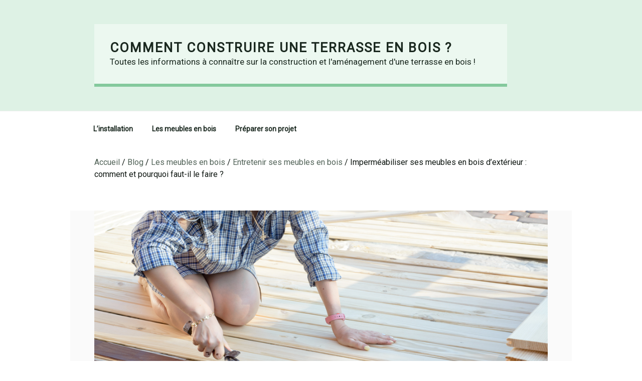

--- FILE ---
content_type: text/html; charset=UTF-8
request_url: https://www.la-terrasse-en-bois.com/impermeabiliser-meubles-bois-exterieur-comment-pourquoi-faut-il-faire/
body_size: 10759
content:
<!DOCTYPE html>
<html lang="en-US" prefix="og: http://ogp.me/ns#" class="no-js no-svg">
<head>
<meta charset="UTF-8">
<meta name="viewport" content="width=device-width, initial-scale=1">
<link rel="profile" href="https://gmpg.org/xfn/11">

<script>(function(html){html.className = html.className.replace(/\bno-js\b/,'js')})(document.documentElement);</script>
<title>Comment imperméabiliser ses meubles en bois d&#039;extérieur ?</title>
<meta name='robots' content='max-image-preview:large' />

<!-- This site is optimized with the Yoast SEO plugin v10.0.1 - https://yoast.com/wordpress/plugins/seo/ -->
<meta name="description" content="Le mobilier d&#039;extérieur est exposé aux intempéries. Il faut imperméabiliser ses meubles en bois d&#039;extérieur pour éviter les dégâts de la pluie."/>
<link rel="canonical" href="https://www.la-terrasse-en-bois.com/impermeabiliser-meubles-bois-exterieur-comment-pourquoi-faut-il-faire/" />
<meta property="og:locale" content="en_US" />
<meta property="og:type" content="article" />
<meta property="og:title" content="Comment imperméabiliser ses meubles en bois d&#039;extérieur ?" />
<meta property="og:description" content="Le mobilier d&#039;extérieur est exposé aux intempéries. Il faut imperméabiliser ses meubles en bois d&#039;extérieur pour éviter les dégâts de la pluie." />
<meta property="og:url" content="https://www.la-terrasse-en-bois.com/impermeabiliser-meubles-bois-exterieur-comment-pourquoi-faut-il-faire/" />
<meta property="og:site_name" content="Comment construire une terrasse en bois ?" />
<meta property="article:section" content="Entretenir ses meubles en bois" />
<meta property="article:published_time" content="2021-10-21T06:55:32+02:00" />
<meta property="article:modified_time" content="2024-01-23T14:03:58+01:00" />
<meta property="og:updated_time" content="2024-01-23T14:03:58+01:00" />
<meta property="og:image" content="https://www.la-terrasse-en-bois.com/wp-content/uploads/sites/24/2021/10/Imperméabiliser-ses-meubles-en-bois-dextérieur.jpg" />
<meta property="og:image:secure_url" content="https://www.la-terrasse-en-bois.com/wp-content/uploads/sites/24/2021/10/Imperméabiliser-ses-meubles-en-bois-dextérieur.jpg" />
<meta property="og:image:alt" content="Imperméabiliser ses meubles en bois d&#039;extérieur" />
<meta name="twitter:card" content="summary_large_image" />
<meta name="twitter:description" content="Le mobilier d&#039;extérieur est exposé aux intempéries. Il faut imperméabiliser ses meubles en bois d&#039;extérieur pour éviter les dégâts de la pluie." />
<meta name="twitter:title" content="Comment imperméabiliser ses meubles en bois d&#039;extérieur ?" />
<meta name="twitter:image" content="https://www.la-terrasse-en-bois.com/wp-content/uploads/sites/24/2021/10/Imperméabiliser-ses-meubles-en-bois-dextérieur.jpg" />
<script type='application/ld+json'>{"@context":"https://schema.org","@type":"BreadcrumbList","itemListElement":[{"@type":"ListItem","position":1,"item":{"@id":"https://www.la-terrasse-en-bois.com/","name":"Accueil"}},{"@type":"ListItem","position":2,"item":{"@id":"https://www.la-terrasse-en-bois.com/blog/","name":"Blog"}},{"@type":"ListItem","position":3,"item":{"@id":"https://www.la-terrasse-en-bois.com/les-meubles-en-bois/","name":"Les meubles en bois"}},{"@type":"ListItem","position":4,"item":{"@id":"https://www.la-terrasse-en-bois.com/les-meubles-en-bois/entretenir-ses-meubles-en-bois/","name":"Entretenir ses meubles en bois"}},{"@type":"ListItem","position":5,"item":{"@id":"https://www.la-terrasse-en-bois.com/impermeabiliser-meubles-bois-exterieur-comment-pourquoi-faut-il-faire/","name":"Imperm\u00e9abiliser ses meubles en bois d&#8217;ext\u00e9rieur : comment et pourquoi faut-il le faire ?"}}]}</script>
<!-- / Yoast SEO plugin. -->

<link rel='dns-prefetch' href='//fonts.googleapis.com' />
<link href='https://fonts.gstatic.com' crossorigin rel='preconnect' />
<link rel="alternate" title="oEmbed (JSON)" type="application/json+oembed" href="https://www.la-terrasse-en-bois.com/wp-json/oembed/1.0/embed?url=https%3A%2F%2Fwww.la-terrasse-en-bois.com%2Fimpermeabiliser-meubles-bois-exterieur-comment-pourquoi-faut-il-faire%2F" />
<link rel="alternate" title="oEmbed (XML)" type="text/xml+oembed" href="https://www.la-terrasse-en-bois.com/wp-json/oembed/1.0/embed?url=https%3A%2F%2Fwww.la-terrasse-en-bois.com%2Fimpermeabiliser-meubles-bois-exterieur-comment-pourquoi-faut-il-faire%2F&#038;format=xml" />
<style id='wp-img-auto-sizes-contain-inline-css' type='text/css'>
img:is([sizes=auto i],[sizes^="auto," i]){contain-intrinsic-size:3000px 1500px}
/*# sourceURL=wp-img-auto-sizes-contain-inline-css */
</style>
<style id='wp-emoji-styles-inline-css' type='text/css'>

	img.wp-smiley, img.emoji {
		display: inline !important;
		border: none !important;
		box-shadow: none !important;
		height: 1em !important;
		width: 1em !important;
		margin: 0 0.07em !important;
		vertical-align: -0.1em !important;
		background: none !important;
		padding: 0 !important;
	}
/*# sourceURL=wp-emoji-styles-inline-css */
</style>
<style id='wp-block-library-inline-css' type='text/css'>
:root{--wp-block-synced-color:#7a00df;--wp-block-synced-color--rgb:122,0,223;--wp-bound-block-color:var(--wp-block-synced-color);--wp-editor-canvas-background:#ddd;--wp-admin-theme-color:#007cba;--wp-admin-theme-color--rgb:0,124,186;--wp-admin-theme-color-darker-10:#006ba1;--wp-admin-theme-color-darker-10--rgb:0,107,160.5;--wp-admin-theme-color-darker-20:#005a87;--wp-admin-theme-color-darker-20--rgb:0,90,135;--wp-admin-border-width-focus:2px}@media (min-resolution:192dpi){:root{--wp-admin-border-width-focus:1.5px}}.wp-element-button{cursor:pointer}:root .has-very-light-gray-background-color{background-color:#eee}:root .has-very-dark-gray-background-color{background-color:#313131}:root .has-very-light-gray-color{color:#eee}:root .has-very-dark-gray-color{color:#313131}:root .has-vivid-green-cyan-to-vivid-cyan-blue-gradient-background{background:linear-gradient(135deg,#00d084,#0693e3)}:root .has-purple-crush-gradient-background{background:linear-gradient(135deg,#34e2e4,#4721fb 50%,#ab1dfe)}:root .has-hazy-dawn-gradient-background{background:linear-gradient(135deg,#faaca8,#dad0ec)}:root .has-subdued-olive-gradient-background{background:linear-gradient(135deg,#fafae1,#67a671)}:root .has-atomic-cream-gradient-background{background:linear-gradient(135deg,#fdd79a,#004a59)}:root .has-nightshade-gradient-background{background:linear-gradient(135deg,#330968,#31cdcf)}:root .has-midnight-gradient-background{background:linear-gradient(135deg,#020381,#2874fc)}:root{--wp--preset--font-size--normal:16px;--wp--preset--font-size--huge:42px}.has-regular-font-size{font-size:1em}.has-larger-font-size{font-size:2.625em}.has-normal-font-size{font-size:var(--wp--preset--font-size--normal)}.has-huge-font-size{font-size:var(--wp--preset--font-size--huge)}.has-text-align-center{text-align:center}.has-text-align-left{text-align:left}.has-text-align-right{text-align:right}.has-fit-text{white-space:nowrap!important}#end-resizable-editor-section{display:none}.aligncenter{clear:both}.items-justified-left{justify-content:flex-start}.items-justified-center{justify-content:center}.items-justified-right{justify-content:flex-end}.items-justified-space-between{justify-content:space-between}.screen-reader-text{border:0;clip-path:inset(50%);height:1px;margin:-1px;overflow:hidden;padding:0;position:absolute;width:1px;word-wrap:normal!important}.screen-reader-text:focus{background-color:#ddd;clip-path:none;color:#444;display:block;font-size:1em;height:auto;left:5px;line-height:normal;padding:15px 23px 14px;text-decoration:none;top:5px;width:auto;z-index:100000}html :where(.has-border-color){border-style:solid}html :where([style*=border-top-color]){border-top-style:solid}html :where([style*=border-right-color]){border-right-style:solid}html :where([style*=border-bottom-color]){border-bottom-style:solid}html :where([style*=border-left-color]){border-left-style:solid}html :where([style*=border-width]){border-style:solid}html :where([style*=border-top-width]){border-top-style:solid}html :where([style*=border-right-width]){border-right-style:solid}html :where([style*=border-bottom-width]){border-bottom-style:solid}html :where([style*=border-left-width]){border-left-style:solid}html :where(img[class*=wp-image-]){height:auto;max-width:100%}:where(figure){margin:0 0 1em}html :where(.is-position-sticky){--wp-admin--admin-bar--position-offset:var(--wp-admin--admin-bar--height,0px)}@media screen and (max-width:600px){html :where(.is-position-sticky){--wp-admin--admin-bar--position-offset:0px}}

/*# sourceURL=wp-block-library-inline-css */
</style><style id='global-styles-inline-css' type='text/css'>
:root{--wp--preset--aspect-ratio--square: 1;--wp--preset--aspect-ratio--4-3: 4/3;--wp--preset--aspect-ratio--3-4: 3/4;--wp--preset--aspect-ratio--3-2: 3/2;--wp--preset--aspect-ratio--2-3: 2/3;--wp--preset--aspect-ratio--16-9: 16/9;--wp--preset--aspect-ratio--9-16: 9/16;--wp--preset--color--black: #000000;--wp--preset--color--cyan-bluish-gray: #abb8c3;--wp--preset--color--white: #ffffff;--wp--preset--color--pale-pink: #f78da7;--wp--preset--color--vivid-red: #cf2e2e;--wp--preset--color--luminous-vivid-orange: #ff6900;--wp--preset--color--luminous-vivid-amber: #fcb900;--wp--preset--color--light-green-cyan: #7bdcb5;--wp--preset--color--vivid-green-cyan: #00d084;--wp--preset--color--pale-cyan-blue: #8ed1fc;--wp--preset--color--vivid-cyan-blue: #0693e3;--wp--preset--color--vivid-purple: #9b51e0;--wp--preset--gradient--vivid-cyan-blue-to-vivid-purple: linear-gradient(135deg,rgb(6,147,227) 0%,rgb(155,81,224) 100%);--wp--preset--gradient--light-green-cyan-to-vivid-green-cyan: linear-gradient(135deg,rgb(122,220,180) 0%,rgb(0,208,130) 100%);--wp--preset--gradient--luminous-vivid-amber-to-luminous-vivid-orange: linear-gradient(135deg,rgb(252,185,0) 0%,rgb(255,105,0) 100%);--wp--preset--gradient--luminous-vivid-orange-to-vivid-red: linear-gradient(135deg,rgb(255,105,0) 0%,rgb(207,46,46) 100%);--wp--preset--gradient--very-light-gray-to-cyan-bluish-gray: linear-gradient(135deg,rgb(238,238,238) 0%,rgb(169,184,195) 100%);--wp--preset--gradient--cool-to-warm-spectrum: linear-gradient(135deg,rgb(74,234,220) 0%,rgb(151,120,209) 20%,rgb(207,42,186) 40%,rgb(238,44,130) 60%,rgb(251,105,98) 80%,rgb(254,248,76) 100%);--wp--preset--gradient--blush-light-purple: linear-gradient(135deg,rgb(255,206,236) 0%,rgb(152,150,240) 100%);--wp--preset--gradient--blush-bordeaux: linear-gradient(135deg,rgb(254,205,165) 0%,rgb(254,45,45) 50%,rgb(107,0,62) 100%);--wp--preset--gradient--luminous-dusk: linear-gradient(135deg,rgb(255,203,112) 0%,rgb(199,81,192) 50%,rgb(65,88,208) 100%);--wp--preset--gradient--pale-ocean: linear-gradient(135deg,rgb(255,245,203) 0%,rgb(182,227,212) 50%,rgb(51,167,181) 100%);--wp--preset--gradient--electric-grass: linear-gradient(135deg,rgb(202,248,128) 0%,rgb(113,206,126) 100%);--wp--preset--gradient--midnight: linear-gradient(135deg,rgb(2,3,129) 0%,rgb(40,116,252) 100%);--wp--preset--font-size--small: 13px;--wp--preset--font-size--medium: 20px;--wp--preset--font-size--large: 36px;--wp--preset--font-size--x-large: 42px;--wp--preset--spacing--20: 0.44rem;--wp--preset--spacing--30: 0.67rem;--wp--preset--spacing--40: 1rem;--wp--preset--spacing--50: 1.5rem;--wp--preset--spacing--60: 2.25rem;--wp--preset--spacing--70: 3.38rem;--wp--preset--spacing--80: 5.06rem;--wp--preset--shadow--natural: 6px 6px 9px rgba(0, 0, 0, 0.2);--wp--preset--shadow--deep: 12px 12px 50px rgba(0, 0, 0, 0.4);--wp--preset--shadow--sharp: 6px 6px 0px rgba(0, 0, 0, 0.2);--wp--preset--shadow--outlined: 6px 6px 0px -3px rgb(255, 255, 255), 6px 6px rgb(0, 0, 0);--wp--preset--shadow--crisp: 6px 6px 0px rgb(0, 0, 0);}:where(.is-layout-flex){gap: 0.5em;}:where(.is-layout-grid){gap: 0.5em;}body .is-layout-flex{display: flex;}.is-layout-flex{flex-wrap: wrap;align-items: center;}.is-layout-flex > :is(*, div){margin: 0;}body .is-layout-grid{display: grid;}.is-layout-grid > :is(*, div){margin: 0;}:where(.wp-block-columns.is-layout-flex){gap: 2em;}:where(.wp-block-columns.is-layout-grid){gap: 2em;}:where(.wp-block-post-template.is-layout-flex){gap: 1.25em;}:where(.wp-block-post-template.is-layout-grid){gap: 1.25em;}.has-black-color{color: var(--wp--preset--color--black) !important;}.has-cyan-bluish-gray-color{color: var(--wp--preset--color--cyan-bluish-gray) !important;}.has-white-color{color: var(--wp--preset--color--white) !important;}.has-pale-pink-color{color: var(--wp--preset--color--pale-pink) !important;}.has-vivid-red-color{color: var(--wp--preset--color--vivid-red) !important;}.has-luminous-vivid-orange-color{color: var(--wp--preset--color--luminous-vivid-orange) !important;}.has-luminous-vivid-amber-color{color: var(--wp--preset--color--luminous-vivid-amber) !important;}.has-light-green-cyan-color{color: var(--wp--preset--color--light-green-cyan) !important;}.has-vivid-green-cyan-color{color: var(--wp--preset--color--vivid-green-cyan) !important;}.has-pale-cyan-blue-color{color: var(--wp--preset--color--pale-cyan-blue) !important;}.has-vivid-cyan-blue-color{color: var(--wp--preset--color--vivid-cyan-blue) !important;}.has-vivid-purple-color{color: var(--wp--preset--color--vivid-purple) !important;}.has-black-background-color{background-color: var(--wp--preset--color--black) !important;}.has-cyan-bluish-gray-background-color{background-color: var(--wp--preset--color--cyan-bluish-gray) !important;}.has-white-background-color{background-color: var(--wp--preset--color--white) !important;}.has-pale-pink-background-color{background-color: var(--wp--preset--color--pale-pink) !important;}.has-vivid-red-background-color{background-color: var(--wp--preset--color--vivid-red) !important;}.has-luminous-vivid-orange-background-color{background-color: var(--wp--preset--color--luminous-vivid-orange) !important;}.has-luminous-vivid-amber-background-color{background-color: var(--wp--preset--color--luminous-vivid-amber) !important;}.has-light-green-cyan-background-color{background-color: var(--wp--preset--color--light-green-cyan) !important;}.has-vivid-green-cyan-background-color{background-color: var(--wp--preset--color--vivid-green-cyan) !important;}.has-pale-cyan-blue-background-color{background-color: var(--wp--preset--color--pale-cyan-blue) !important;}.has-vivid-cyan-blue-background-color{background-color: var(--wp--preset--color--vivid-cyan-blue) !important;}.has-vivid-purple-background-color{background-color: var(--wp--preset--color--vivid-purple) !important;}.has-black-border-color{border-color: var(--wp--preset--color--black) !important;}.has-cyan-bluish-gray-border-color{border-color: var(--wp--preset--color--cyan-bluish-gray) !important;}.has-white-border-color{border-color: var(--wp--preset--color--white) !important;}.has-pale-pink-border-color{border-color: var(--wp--preset--color--pale-pink) !important;}.has-vivid-red-border-color{border-color: var(--wp--preset--color--vivid-red) !important;}.has-luminous-vivid-orange-border-color{border-color: var(--wp--preset--color--luminous-vivid-orange) !important;}.has-luminous-vivid-amber-border-color{border-color: var(--wp--preset--color--luminous-vivid-amber) !important;}.has-light-green-cyan-border-color{border-color: var(--wp--preset--color--light-green-cyan) !important;}.has-vivid-green-cyan-border-color{border-color: var(--wp--preset--color--vivid-green-cyan) !important;}.has-pale-cyan-blue-border-color{border-color: var(--wp--preset--color--pale-cyan-blue) !important;}.has-vivid-cyan-blue-border-color{border-color: var(--wp--preset--color--vivid-cyan-blue) !important;}.has-vivid-purple-border-color{border-color: var(--wp--preset--color--vivid-purple) !important;}.has-vivid-cyan-blue-to-vivid-purple-gradient-background{background: var(--wp--preset--gradient--vivid-cyan-blue-to-vivid-purple) !important;}.has-light-green-cyan-to-vivid-green-cyan-gradient-background{background: var(--wp--preset--gradient--light-green-cyan-to-vivid-green-cyan) !important;}.has-luminous-vivid-amber-to-luminous-vivid-orange-gradient-background{background: var(--wp--preset--gradient--luminous-vivid-amber-to-luminous-vivid-orange) !important;}.has-luminous-vivid-orange-to-vivid-red-gradient-background{background: var(--wp--preset--gradient--luminous-vivid-orange-to-vivid-red) !important;}.has-very-light-gray-to-cyan-bluish-gray-gradient-background{background: var(--wp--preset--gradient--very-light-gray-to-cyan-bluish-gray) !important;}.has-cool-to-warm-spectrum-gradient-background{background: var(--wp--preset--gradient--cool-to-warm-spectrum) !important;}.has-blush-light-purple-gradient-background{background: var(--wp--preset--gradient--blush-light-purple) !important;}.has-blush-bordeaux-gradient-background{background: var(--wp--preset--gradient--blush-bordeaux) !important;}.has-luminous-dusk-gradient-background{background: var(--wp--preset--gradient--luminous-dusk) !important;}.has-pale-ocean-gradient-background{background: var(--wp--preset--gradient--pale-ocean) !important;}.has-electric-grass-gradient-background{background: var(--wp--preset--gradient--electric-grass) !important;}.has-midnight-gradient-background{background: var(--wp--preset--gradient--midnight) !important;}.has-small-font-size{font-size: var(--wp--preset--font-size--small) !important;}.has-medium-font-size{font-size: var(--wp--preset--font-size--medium) !important;}.has-large-font-size{font-size: var(--wp--preset--font-size--large) !important;}.has-x-large-font-size{font-size: var(--wp--preset--font-size--x-large) !important;}
/*# sourceURL=global-styles-inline-css */
</style>

<style id='classic-theme-styles-inline-css' type='text/css'>
/*! This file is auto-generated */
.wp-block-button__link{color:#fff;background-color:#32373c;border-radius:9999px;box-shadow:none;text-decoration:none;padding:calc(.667em + 2px) calc(1.333em + 2px);font-size:1.125em}.wp-block-file__button{background:#32373c;color:#fff;text-decoration:none}
/*# sourceURL=/wp-includes/css/classic-themes.min.css */
</style>
<link rel='stylesheet' href='https://fonts.googleapis.com/css?family=Libre+Franklin%3A300%2C300i%2C400%2C400i%2C600%2C600i%2C800%2C800i&#038;subset=latin%2Clatin-ext' type='text/css' media='all' />
<link rel='stylesheet' href='https://www.la-terrasse-en-bois.com/wp-content/themes/jowegu/style.css?ver=88c088e9613a5da9e4c100d9e003a176' type='text/css' media='all' />
<link rel='stylesheet' href='https://www.la-terrasse-en-bois.com/wp-content/themes/ElPablo/assets/css/blocks.css?ver=1.1' type='text/css' media='all' />
<link rel='stylesheet' href='https://www.la-terrasse-en-bois.com/wp-content/themes/jowegu/style-override.css?ver=1724341975' type='text/css' media='all' />
<script type="text/javascript" src="https://www.la-terrasse-en-bois.com/wp-includes/js/jquery/jquery.min.js?ver=3.7.1" id="jquery-core-js"></script>
<script type="text/javascript" src="https://www.la-terrasse-en-bois.com/wp-includes/js/jquery/jquery-migrate.min.js?ver=3.4.1" id="jquery-migrate-js"></script>
<link rel="https://api.w.org/" href="https://www.la-terrasse-en-bois.com/wp-json/" /><link rel="alternate" title="JSON" type="application/json" href="https://www.la-terrasse-en-bois.com/wp-json/wp/v2/posts/43" /><link rel="EditURI" type="application/rsd+xml" title="RSD" href="https://www.la-terrasse-en-bois.com/xmlrpc.php?rsd" />
<meta name="generator" content="WordPress 6.9" />
<link rel='shortlink' href='https://www.la-terrasse-en-bois.com/?p=43' />
<link rel="icon" href="https://www.la-terrasse-en-bois.com/favicon.png?964857ffeebaa78c71cb3f5158d17d95" sizes="32x32" />
<link rel="icon" href="https://www.la-terrasse-en-bois.com/favicon.png?964857ffeebaa78c71cb3f5158d17d95" sizes="192x192" />
<link rel="apple-touch-icon" href="https://www.la-terrasse-en-bois.com/favicon.png?964857ffeebaa78c71cb3f5158d17d95" />
<meta name="msapplication-TileImage" content="https://www.la-terrasse-en-bois.com/favicon.png?964857ffeebaa78c71cb3f5158d17d95" />
<style>.entry-meta {
  display: none !important;
}
</style><script>
var _mtm = _mtm || [];
_mtm.push({
'event' : "mtm-event",
'siteid': '244'
});

</script>

<!-- Matomo Tag Manager -->
<script>
  var _mtm = window._mtm = window._mtm || [];
  _mtm.push({'mtm.startTime': (new Date().getTime()), 'event': 'mtm.Start'});
  (function() {
    var d=document, g=d.createElement('script'), s=d.getElementsByTagName('script')[0];
    g.async=true; g.src='https://www.la-terrasse-en-bois.com/?getMContainer'; s.parentNode.insertBefore(g,s);
  })();
</script>
<!-- End Matomo Tag Manager --></head>

<body class="wp-singular post-template-default single single-post postid-43 single-format-standard wp-embed-responsive wp-theme-ElPablo has-sidebar colors-light">
<div id="page" class="site">
	<a class="skip-link screen-reader-text" href="#content">Skip to content</a>

	<header id="masthead" class="site-header" role="banner">

		<div class="custom-header">

		<div class="custom-header-media">
					</div>

	<div class="site-branding">
	<div class="wrap">

		
		<div class="site-branding-text">
							<p class="site-title"><a href="https://www.la-terrasse-en-bois.com/" rel="home">Comment construire une terrasse en bois ?</a></p>
			
							<p class="site-description">Toutes les informations à connaître sur la construction et l&#039;aménagement d&#039;une terrasse en bois !</p>
					</div><!-- .site-branding-text -->

		
        
	</div><!-- .wrap -->
</div><!-- .site-branding -->

</div><!-- .custom-header -->

					<div class="navigation-top">
				<div class="wrap">
					<nav id="site-navigation" class="main-navigation" role="navigation" aria-label="Top Menu">
	<button class="menu-toggle" aria-controls="top-menu" aria-expanded="false">
		<svg class="icon icon-bars" aria-hidden="true" role="img"> <use href="#icon-bars" xlink:href="#icon-bars"></use> </svg><svg class="icon icon-close" aria-hidden="true" role="img"> <use href="#icon-close" xlink:href="#icon-close"></use> </svg>Menu	</button>

	<div class="menu-top-menu-container"><ul id="top-menu" class="menu"><li id="menu-item-1002001" class="menu-item menu-item-type- menu-item-object- menu-item-1002001"><a href="https://www.la-terrasse-en-bois.com/linstallation/">L&#8217;installation</a></li>
<li id="menu-item-1001001" class="menu-item menu-item-type- menu-item-object- menu-item-1001001"><a href="https://www.la-terrasse-en-bois.com/les-meubles-en-bois/">Les meubles en bois</a></li>
<li id="menu-item-1000001" class="menu-item menu-item-type- menu-item-object- menu-item-1000001"><a href="https://www.la-terrasse-en-bois.com/preparer-son-projet/">Préparer son projet</a></li>
</ul></div>
	</nav><!-- #site-navigation -->
				</div><!-- .wrap -->
			</div><!-- .navigation-top -->
		
	</header><!-- #masthead -->

    
    <div class="breadcrumbs nader">
        <div class="wrap">
            <span><span><a href="https://www.la-terrasse-en-bois.com/" >Accueil</a> / <span><a href="https://www.la-terrasse-en-bois.com/blog/" >Blog</a> / <span><a href="https://www.la-terrasse-en-bois.com/les-meubles-en-bois/" >Les meubles en bois</a> / <span><a href="https://www.la-terrasse-en-bois.com/les-meubles-en-bois/entretenir-ses-meubles-en-bois/" >Entretenir ses meubles en bois</a> / <span class="breadcrumb_last bergstrom">Imperméabiliser ses meubles en bois d&#8217;extérieur : comment et pourquoi faut-il le faire ?</span></span></span></span></span></span>        </div>
    </div>

    
	<div class="single-featured-image-header"><img width="1000" height="668" src="https://www.la-terrasse-en-bois.com/wp-content/uploads/sites/24/2021/10/Imperméabiliser-ses-meubles-en-bois-dextérieur.jpg" class="attachment-elpablo-featured-image size-elpablo-featured-image wp-post-image" alt="Imperméabiliser ses meubles en bois d&#039;extérieur" decoding="async" fetchpriority="high" srcset="https://www.la-terrasse-en-bois.com/wp-content/uploads/sites/24/2021/10/Imperméabiliser-ses-meubles-en-bois-dextérieur.jpg 1000w, https://www.la-terrasse-en-bois.com/wp-content/uploads/sites/24/2021/10/Imperméabiliser-ses-meubles-en-bois-dextérieur-300x200.jpg 300w, https://www.la-terrasse-en-bois.com/wp-content/uploads/sites/24/2021/10/Imperméabiliser-ses-meubles-en-bois-dextérieur-768x513.jpg 768w" sizes="100vw" /></div><!-- .single-featured-image-header -->
	<div class="site-content-contain">
		<div id="content" class="site-content">
<div class="wrap">
	<div id="primary" class="content-area">
		<main id="main" class="site-main" role="main">

			
<article id="post-43" class="post-43 post type-post status-publish format-standard has-post-thumbnail hentry category-entretenir-ses-meubles-en-bois">

		<header class="entry-header">
		<h1 class="entry-title">Imperméabiliser ses meubles en bois d&#8217;extérieur : comment et pourquoi faut-il le faire ?</h1>	</header><!-- .entry-header -->

	
	<div class="entry-content">
		<div id="the_content"><p>Un meuble en bois d&#8217;extérieur est sensible à la lumière et à la pluie. Imperméabiliser ses meubles en bois d&#8217;extérieur <strong>évite que le bois ne gonfle et ne perde nombre de ses qualités</strong>. Par ailleurs, un bon traitement va au-delà de la protection contre la pluie et peut assurer une durée de vie nettement augmentée pour tous vos meubles d&#8217;extérieur en bois.</p>
<h2>Saturateur et dégriseur : deux produits indispensables pour imperméabiliser ses meubles en bois d&#8217;extérieur</h2>
<p>Il existe plusieurs solutions pour imperméabiliser ses meubles en bois d&#8217;extérieur. Les solutions comme la lasure ou la cire, les vernis et la peinture déposent un film de protection, tandis qu&#8217;une application de type huile ou saturateur pénètre le bois. Imperméabiliser avec l&#8217;une ou l&#8217;autre de ces méthodes assure <strong>une meilleure résistance aux intempéries, mais aussi une finition très propre</strong> et durable de son mobilier en bois de jardin. Vous avez le choix de la teinte du bois.</p>
<h3>Imperméabiliser ses meubles en bois d&#8217;extérieur avec un saturateur</h3>
<p>Le saturateur est un produit qui pénètre profondément dans le bois. Il s&#8217;agit d&#8217;un traitement <strong>adapté à tout type de bois et de support</strong>. Le saturateur de bois est donc aussi efficace sur des volets, un bardage, une table et sur des chaises ou sur la terrasse elle-même. En plus de cela, le saturateur est simple à poser et<strong> permet un rendu naturel sur le bois</strong>, même s&#8217;il est possible de nuancer la couleur. Cela vaut tant pour une salle intérieure que l&#8217;extérieur de la maison.</p>
<h4>Quels sont les avantages à l&#8217;utilisation d&#8217;un saturateur sur ses meubles en bois ?</h4>
<p>Le saturateur est l&#8217;une des solutions les plus avantageuses pour imperméabiliser ses meubles en bois d&#8217;extérieur. Le premier atout est que cela convient à tout type de meuble, vertical ou horizontal, de jardin comme de salle. De plus, le saturateur permet de <strong>conserver la couleur naturelle du bois en le rendant plus résistant</strong>. Outre cela, imperméabiliser ses meubles en bois d&#8217;extérieur ou sa terrasse avec saturateur implique un entretien facile. Il n&#8217;est jamais nécessaire de poncer pour nettoyer.</p>
<h4>Entretenir un bois imperméabilisé en extérieur avec un dégriseur</h4>
<p>Utiliser un dégriseur tous les deux ans suffit. L&#8217;entretien est toutefois <strong>plus régulier qu&#8217;avec une lasure</strong>. En matière de prix, comptez environ 45 euros les 5 litres pour une bonne qualité. Imperméabiliser ses meubles en bois d&#8217;extérieur par saturation est l&#8217;une des solutions les plus simples. Il faut <strong>appliquer une à deux couches de produit sur un bois propre</strong>, sans poussière, et laisser reposer. Cela fonctionne avec toutes les essences de bois.</p>
<h3>Utiliser une lasure pour imperméabiliser ses meubles en bois d&#8217;extérieurs : nos conseils</h3>
<p>La lasure est un produit qui pose <strong>une couche transparente et dure sur le bois</strong>. Elle n&#8217;en change pas l&#8217;aspect naturel, mais peut créer un effet mat ou satiné. La lasure protège contre l&#8217;eau et le soleil. Toutefois, pour une protection durable, cette solution pour imperméabiliser ses meubles en bois d&#8217;extérieur est plus adaptée aux éléments verticaux comme des volets ou des bardages. <strong>Plusieurs couches sont souvent requises</strong> avec quelques heures de séchage chacune. Pour l&#8217;entretien, il faut poncer la lasure pour la changer. Comptez 5 € le litre pour une bonne lasure.</p>
<h3>Quelles huiles pour renforcer son mobilier en bois ?</h3>
<p>Les huiles fonctionnent comme les saturateurs et sont utilisables sur tout type de surface. L&#8217;huile, souvent de lin (parfois lin et térébenthine), va<strong> pénétrer le bois pour le renforcer et l&#8217;imperméabiliser</strong>. L&#8217;application de l&#8217;huile donne un effet brillant au bois, le rend plus foncé et met en valeur le veinage. L&#8217;un des atouts de cette solution est qu&#8217;elle est la plus écologique.</p>
<h3>Prix et entretien de l&#8217;huile de lin pour traiter ses meubles en bois</h3>
<p>L&#8217;huile, dont l&#8217;huile de lin, est préférable en intérieur, puisque <strong>le traitement se dégrade très vite en extérieur à cause de l&#8217;humidité</strong>. De manière générale, l&#8217;entretien est plus régulier : chaque année, au plus, sur une surface horizontale et tous les deux ans sur une surface verticale. Sur un meuble de jardin, cela doit être plus régulier encore. Le prix de l&#8217;huile de lin est généralement entre 4 et 5 euros le litre pour une assez bonne qualité.</p>
<h2>Quelle solution choisir pour imperméabiliser ses meubles en bois d&#8217;extérieur efficacement ?</h2>
<p>Imperméabiliser ses meubles en bois d&#8217;extérieur doit avant tout <strong>rendre le matériau plus résistant</strong>. L&#8217;huile n&#8217;est recommandée que pour une salle intérieure, pas pour un salon de jardin. Le saturateur est souvent le plus simple à appliquer et à entretenir, pour tout type de surface et d&#8217;essence de bois : teck, acacia ou pin. La lasure est aussi très facile à appliquer, bien que plus adaptée aux surfaces verticales pour moins souffrir de l&#8217;humidité. Toutes ces solutions reposent sur un budget sensiblement proche et tout se joue sur l&#8217;effet recherché pour la déco et la facilité d&#8217;entretien.</p>
<div class="h2 related-articles--title">Vous aimerez aussi :</div><div class="archive related-articles related-articles--single"><main id="main-related" class="site-main" role="main">
<article id="post-47" class="post-47 post type-post status-publish format-standard has-post-thumbnail hentry category-entretenir-ses-meubles-en-bois">

		<header class="entry-header">
		<div class="entry-title"><a href="https://www.la-terrasse-en-bois.com/finitions-qui-subliment-meubles-maison-jardin-bois/" rel="bookmark">Les finitions qui subliment vos meubles de maison et de jardin en bois</a></div>	</header><!-- .entry-header -->

			<div class="post-thumbnail">
			<div onclick="location.href='https://www.la-terrasse-en-bois.com/finitions-qui-subliment-meubles-maison-jardin-bois/'">
				<img width="1000" height="667" src="https://www.la-terrasse-en-bois.com/wp-content/uploads/sites/24/2021/10/Finitions-qui-subliment-vos-meubles-de-maison-et-de-jardin-en-bois.jpg" class="attachment-small size-small wp-post-image" alt="Finitions qui subliment vos meubles de maison et de jardin en bois" srcset="https://www.la-terrasse-en-bois.com/wp-content/uploads/sites/24/2021/10/Finitions-qui-subliment-vos-meubles-de-maison-et-de-jardin-en-bois.jpg 1000w, https://www.la-terrasse-en-bois.com/wp-content/uploads/sites/24/2021/10/Finitions-qui-subliment-vos-meubles-de-maison-et-de-jardin-en-bois-300x200.jpg 300w, https://www.la-terrasse-en-bois.com/wp-content/uploads/sites/24/2021/10/Finitions-qui-subliment-vos-meubles-de-maison-et-de-jardin-en-bois-768x512.jpg 768w" sizes="100vw" />			</div>
		</div><!-- .post-thumbnail -->
	
	<div class="entry-content">
		Comment peaufiner mes meubles de façon esthétique et originale? Zoom sur les différentes finitions


		</div><!-- .entry-content -->

</article><!-- #post-## -->
	
	      


<article id="post-46" class="post-46 post type-post status-publish format-standard has-post-thumbnail hentry category-entretenir-ses-meubles-en-bois">

		<header class="entry-header">
		<div class="entry-title"><a href="https://www.la-terrasse-en-bois.com/comment-proteger-salon-jardin-bois-intemperies/" rel="bookmark">Comment protéger son salon de jardin en bois des intempéries ?</a></div>	</header><!-- .entry-header -->

			<div class="post-thumbnail">
			<div onclick="location.href='https://www.la-terrasse-en-bois.com/comment-proteger-salon-jardin-bois-intemperies/'">
				<img width="1000" height="667" src="https://www.la-terrasse-en-bois.com/wp-content/uploads/sites/24/2021/10/Protéger-son-salon-de-jardin-en-bois-des-intempéries.jpg" class="attachment-small size-small wp-post-image" alt="Protéger son salon de jardin en bois des intempéries" srcset="https://www.la-terrasse-en-bois.com/wp-content/uploads/sites/24/2021/10/Protéger-son-salon-de-jardin-en-bois-des-intempéries.jpg 1000w, https://www.la-terrasse-en-bois.com/wp-content/uploads/sites/24/2021/10/Protéger-son-salon-de-jardin-en-bois-des-intempéries-300x200.jpg 300w, https://www.la-terrasse-en-bois.com/wp-content/uploads/sites/24/2021/10/Protéger-son-salon-de-jardin-en-bois-des-intempéries-768x512.jpg 768w" sizes="100vw" />			</div>
		</div><!-- .post-thumbnail -->
	
	<div class="entry-content">
		La protection du mobilier de terrasse en bois peut poser problème en cas d'intempéries. Voici quelques conseils pour&hellip;


		</div><!-- .entry-content -->

</article><!-- #post-## -->
	
	      


<article id="post-45" class="post-45 post type-post status-publish format-standard has-post-thumbnail hentry category-entretenir-ses-meubles-en-bois">

		<header class="entry-header">
		<div class="entry-title"><a href="https://www.la-terrasse-en-bois.com/conseils-reussir-lasurer-meubles-exterieurs-bois/" rel="bookmark">Nos conseils pour réussir à lasurer ses meubles extérieurs en bois !</a></div>	</header><!-- .entry-header -->

			<div class="post-thumbnail">
			<div onclick="location.href='https://www.la-terrasse-en-bois.com/conseils-reussir-lasurer-meubles-exterieurs-bois/'">
				<img width="1000" height="667" src="https://www.la-terrasse-en-bois.com/wp-content/uploads/sites/24/2021/10/Lasurer-ses-meubles-extérieurs-en-bois.jpg" class="attachment-small size-small wp-post-image" alt="Lasurer ses meubles extérieurs en bois" srcset="https://www.la-terrasse-en-bois.com/wp-content/uploads/sites/24/2021/10/Lasurer-ses-meubles-extérieurs-en-bois.jpg 1000w, https://www.la-terrasse-en-bois.com/wp-content/uploads/sites/24/2021/10/Lasurer-ses-meubles-extérieurs-en-bois-300x200.jpg 300w, https://www.la-terrasse-en-bois.com/wp-content/uploads/sites/24/2021/10/Lasurer-ses-meubles-extérieurs-en-bois-768x512.jpg 768w" sizes="100vw" />			</div>
		</div><!-- .post-thumbnail -->
	
	<div class="entry-content">
		Lasurer ses meubles extérieurs en bois, bonne idée ? Quelle protection, quel entretien, quelle lasure choisir ? Tous&hellip;


		</div><!-- .entry-content -->

</article><!-- #post-## -->
	
	      


<article id="post-44" class="post-44 post type-post status-publish format-standard has-post-thumbnail hentry category-entretenir-ses-meubles-en-bois">

		<header class="entry-header">
		<div class="entry-title"><a href="https://www.la-terrasse-en-bois.com/4-conseils-peindre-meubles-exterieurs-bois/" rel="bookmark">4 conseils pour peindre ses meubles extérieurs en bois</a></div>	</header><!-- .entry-header -->

			<div class="post-thumbnail">
			<div onclick="location.href='https://www.la-terrasse-en-bois.com/4-conseils-peindre-meubles-exterieurs-bois/'">
				<img width="1000" height="667" src="https://www.la-terrasse-en-bois.com/wp-content/uploads/sites/24/2021/10/Peindre-ses-meubles-extérieurs-en-bois.jpg" class="attachment-small size-small wp-post-image" alt="Peindre ses meubles extérieurs en bois" srcset="https://www.la-terrasse-en-bois.com/wp-content/uploads/sites/24/2021/10/Peindre-ses-meubles-extérieurs-en-bois.jpg 1000w, https://www.la-terrasse-en-bois.com/wp-content/uploads/sites/24/2021/10/Peindre-ses-meubles-extérieurs-en-bois-300x200.jpg 300w, https://www.la-terrasse-en-bois.com/wp-content/uploads/sites/24/2021/10/Peindre-ses-meubles-extérieurs-en-bois-768x512.jpg 768w" sizes="100vw" />			</div>
		</div><!-- .post-thumbnail -->
	
	<div class="entry-content">
		5 conseils clés pour bien peindre ses meubles extérieurs en bois et obtenir le plus beau rendu final possible sans&hellip;


		</div><!-- .entry-content -->

</article><!-- #post-## -->
	
	      

</main></div></div>


		</div><!-- .entry-content -->

</article><!-- #post-## -->
	
	      


		</main><!-- #main -->
	</div><!-- #primary -->
	</div><!-- .wrap -->


		</div><!-- #content -->

		<footer id="colophon" class="site-footer" role="contentinfo">
			<div class="wrap">
				<div class="site-info">
        Comment construire une terrasse en bois ? : <a href='https://www.la-terrasse-en-bois.com/infos-l-www-la-terrasse-en-bois-com/' rel='nofollow'>informations légales</a></div><!-- .site-info -->
			</div><!-- .wrap -->
		</footer><!-- #colophon -->
	</div><!-- .site-content-contain -->
</div><!-- #page -->
<script type="speculationrules">
{"prefetch":[{"source":"document","where":{"and":[{"href_matches":"/*"},{"not":{"href_matches":["/wp-*.php","/wp-admin/*","/wp-content/uploads/*","/wp-content/*","/wp-content/plugins/*","/wp-content/themes/jowegu/*","/wp-content/themes/ElPablo/*","/*\\?(.+)"]}},{"not":{"selector_matches":"a[rel~=\"nofollow\"]"}},{"not":{"selector_matches":".no-prefetch, .no-prefetch a"}}]},"eagerness":"conservative"}]}
</script>
<script type="text/javascript" id="elpablo-skip-link-focus-fix-js-extra">
/* <![CDATA[ */
var wp_theme_options = {"quote":"\u003Csvg class=\"icon icon-quote-right\" aria-hidden=\"true\" role=\"img\"\u003E \u003Cuse href=\"#icon-quote-right\" xlink:href=\"#icon-quote-right\"\u003E\u003C/use\u003E \u003C/svg\u003E","expand":"Expand child menu","collapse":"Collapse child menu","icon":"\u003Csvg class=\"icon icon-angle-down\" aria-hidden=\"true\" role=\"img\"\u003E \u003Cuse href=\"#icon-angle-down\" xlink:href=\"#icon-angle-down\"\u003E\u003C/use\u003E \u003Cspan class=\"svg-fallback icon-angle-down\"\u003E\u003C/span\u003E\u003C/svg\u003E"};
//# sourceURL=elpablo-skip-link-focus-fix-js-extra
/* ]]> */
</script>
<script type="text/javascript" src="https://www.la-terrasse-en-bois.com/wp-content/themes/ElPablo/assets/js/skip-link-focus-fix.js?ver=1.0" id="elpablo-skip-link-focus-fix-js"></script>
<script type="text/javascript" src="https://www.la-terrasse-en-bois.com/wp-content/themes/ElPablo/assets/js/navigation.js?ver=1.0" id="elpablo-navigation-js"></script>
<script type="text/javascript" src="https://www.la-terrasse-en-bois.com/wp-content/themes/ElPablo/assets/js/global.js?ver=1587647974" id="elpablo-global-js"></script>
<script type="text/javascript" src="https://www.la-terrasse-en-bois.com/wp-content/themes/ElPablo/assets/js/jquery.scrollTo.js?ver=2.1.2" id="jquery-scrollto-js"></script>
<script id="wp-emoji-settings" type="application/json">
{"baseUrl":"https://s.w.org/images/core/emoji/17.0.2/72x72/","ext":".png","svgUrl":"https://s.w.org/images/core/emoji/17.0.2/svg/","svgExt":".svg","source":{"concatemoji":"https://www.la-terrasse-en-bois.com/wp-includes/js/wp-emoji-release.min.js?ver=6.9"}}
</script>
<script type="module">
/* <![CDATA[ */
/*! This file is auto-generated */
const a=JSON.parse(document.getElementById("wp-emoji-settings").textContent),o=(window._wpemojiSettings=a,"wpEmojiSettingsSupports"),s=["flag","emoji"];function i(e){try{var t={supportTests:e,timestamp:(new Date).valueOf()};sessionStorage.setItem(o,JSON.stringify(t))}catch(e){}}function c(e,t,n){e.clearRect(0,0,e.canvas.width,e.canvas.height),e.fillText(t,0,0);t=new Uint32Array(e.getImageData(0,0,e.canvas.width,e.canvas.height).data);e.clearRect(0,0,e.canvas.width,e.canvas.height),e.fillText(n,0,0);const a=new Uint32Array(e.getImageData(0,0,e.canvas.width,e.canvas.height).data);return t.every((e,t)=>e===a[t])}function p(e,t){e.clearRect(0,0,e.canvas.width,e.canvas.height),e.fillText(t,0,0);var n=e.getImageData(16,16,1,1);for(let e=0;e<n.data.length;e++)if(0!==n.data[e])return!1;return!0}function u(e,t,n,a){switch(t){case"flag":return n(e,"\ud83c\udff3\ufe0f\u200d\u26a7\ufe0f","\ud83c\udff3\ufe0f\u200b\u26a7\ufe0f")?!1:!n(e,"\ud83c\udde8\ud83c\uddf6","\ud83c\udde8\u200b\ud83c\uddf6")&&!n(e,"\ud83c\udff4\udb40\udc67\udb40\udc62\udb40\udc65\udb40\udc6e\udb40\udc67\udb40\udc7f","\ud83c\udff4\u200b\udb40\udc67\u200b\udb40\udc62\u200b\udb40\udc65\u200b\udb40\udc6e\u200b\udb40\udc67\u200b\udb40\udc7f");case"emoji":return!a(e,"\ud83e\u1fac8")}return!1}function f(e,t,n,a){let r;const o=(r="undefined"!=typeof WorkerGlobalScope&&self instanceof WorkerGlobalScope?new OffscreenCanvas(300,150):document.createElement("canvas")).getContext("2d",{willReadFrequently:!0}),s=(o.textBaseline="top",o.font="600 32px Arial",{});return e.forEach(e=>{s[e]=t(o,e,n,a)}),s}function r(e){var t=document.createElement("script");t.src=e,t.defer=!0,document.head.appendChild(t)}a.supports={everything:!0,everythingExceptFlag:!0},new Promise(t=>{let n=function(){try{var e=JSON.parse(sessionStorage.getItem(o));if("object"==typeof e&&"number"==typeof e.timestamp&&(new Date).valueOf()<e.timestamp+604800&&"object"==typeof e.supportTests)return e.supportTests}catch(e){}return null}();if(!n){if("undefined"!=typeof Worker&&"undefined"!=typeof OffscreenCanvas&&"undefined"!=typeof URL&&URL.createObjectURL&&"undefined"!=typeof Blob)try{var e="postMessage("+f.toString()+"("+[JSON.stringify(s),u.toString(),c.toString(),p.toString()].join(",")+"));",a=new Blob([e],{type:"text/javascript"});const r=new Worker(URL.createObjectURL(a),{name:"wpTestEmojiSupports"});return void(r.onmessage=e=>{i(n=e.data),r.terminate(),t(n)})}catch(e){}i(n=f(s,u,c,p))}t(n)}).then(e=>{for(const n in e)a.supports[n]=e[n],a.supports.everything=a.supports.everything&&a.supports[n],"flag"!==n&&(a.supports.everythingExceptFlag=a.supports.everythingExceptFlag&&a.supports[n]);var t;a.supports.everythingExceptFlag=a.supports.everythingExceptFlag&&!a.supports.flag,a.supports.everything||((t=a.source||{}).concatemoji?r(t.concatemoji):t.wpemoji&&t.twemoji&&(r(t.twemoji),r(t.wpemoji)))});
//# sourceURL=https://www.la-terrasse-en-bois.com/wp-includes/js/wp-emoji-loader.min.js
/* ]]> */
</script>

<script defer src="https://static.cloudflareinsights.com/beacon.min.js/vcd15cbe7772f49c399c6a5babf22c1241717689176015" integrity="sha512-ZpsOmlRQV6y907TI0dKBHq9Md29nnaEIPlkf84rnaERnq6zvWvPUqr2ft8M1aS28oN72PdrCzSjY4U6VaAw1EQ==" data-cf-beacon='{"version":"2024.11.0","token":"a26b20148571466eb5b1dbfec5c3dea8","r":1,"server_timing":{"name":{"cfCacheStatus":true,"cfEdge":true,"cfExtPri":true,"cfL4":true,"cfOrigin":true,"cfSpeedBrain":true},"location_startswith":null}}' crossorigin="anonymous"></script>
</body>
</html>


--- FILE ---
content_type: text/css;charset=UTF-8
request_url: https://www.la-terrasse-en-bois.com/wp-content/themes/jowegu/style-override.css?ver=1724341975
body_size: 1440
content:
@import url('https://fonts.googleapis.com/css?family=Roboto&display=swap');

.site-header {
    background-color: #DEF2E5 !important;
}

.site-branding-text {
    padding: 31px;
	text-align: left;
	background: rgba(255,255,255, 0.4);
	border-bottom-style: solid;
    border-bottom-width: 6px;
	border-bottom-color: #84C99C !important;
}
@media screen and (min-width: 48em) {
	.site-branding-text {
		width: 91% !important;
		float: left;
	}
}

.page-header .taxonomy-description,
.widget .widget-content
{
	border-top-style: solid;
    border-top-width: 1px;
	border-top-color: #84C99C !important;
	padding-top: 14px;
	margin-top: 12px;
}
.page-header .taxonomy-description h2 {
	padding-top: 11px;
}

.site-title,
.site-title a {
    color: #1A281F !important;
    font-size: 26px;
}
.site-content {
    padding-top: 45px;
}
.site-description {
    color: #1A281F !important;
    font-size: 17px;
}
.site-footer {
    background-color: #84C99C !important;
    color: #DEF2E5 !important;
    border-top: 1px solid #B8D3C1 !important;
}

body,
button,
input,
select,
textarea {
    font-family: 'Roboto', sans-serif;
    color: #0E1611 !important;
}

label {
    color: #0E1611 !important;
}

h1.entry-title, .h1 {
    color: #0E1611 !important;
    font-size: 29px !important;
}

h2, .h2,
.home.blog .entry-title {
    color: #1A281F !important;
}

.navigation-top {
    border-bottom-style: solid;
    border-bottom-width: 0px !important;
    border-bottom-color: #DEF2E5 !important;
}
.navigation-top a {
    color: #1A281F !important;
    font-size: 14px !important;
}
.main-navigation a:hover {
    color: #526358 !important;
}

a {
    color: #526358 !important;
    text-decoration: none;
}
a:hover,
a:active {
    color: #1A281F !important;
    outline: 0;
}

.entry-content h2 {
    font-size: 23px !important;
}
.entry-content p {
	font-size: 17px;
	text-align: left;
}

.entry-content a:focus,
.entry-content a:hover,
.entry-summary a:focus,
.entry-summary a:hover,
.comment-content a:focus,
.comment-content a:hover,
.widget a:focus,
.widget a:hover,
.site-footer .widget-area a:focus,
.site-footer .widget-area a:hover,
.posts-navigation a:focus,
.posts-navigation a:hover,
.comment-metadata a:focus,
.comment-metadata a:hover,
.comment-metadata a.comment-edit-link:focus,
.comment-metadata a.comment-edit-link:hover,
.comment-reply-link:focus,
.comment-reply-link:hover,
.widget_authors a:focus strong,
.widget_authors a:hover strong,
.entry-title a:focus,
.entry-title a:hover,
.entry-meta a:focus,
.entry-meta a:hover,
.page-links a:focus .page-number,
.page-links a:hover .page-number,
.entry-footer a:focus,
.entry-footer a:hover,
.entry-footer .cat-links a:focus,
.entry-footer .cat-links a:hover,
.entry-footer .tags-links a:focus,
.entry-footer .tags-links a:hover,
.post-navigation a:focus,
.post-navigation a:hover,
.comments-pagination a:not(.prev):not(.next):focus,
.comments-pagination a:not(.prev):not(.next):hover,
.logged-in-as a:focus,
.logged-in-as a:hover,
a:focus .nav-title,
a:hover .nav-title,
.edit-link a:focus,
.edit-link a:hover,
.site-info a:focus,
.site-info a:hover,
.widget .widget-title a:focus,
.widget .widget-title a:hover {
	color: #1A281F !important;
    -webkit-box-shadow: inset 0 0 0 rgba(0, 0, 0, 0), 0 1px 0 rgba(0, 0, 0, 1) !important;
    box-shadow: inset 0 0 0 rgba(0, 0, 0, 0), 0 1px 0 rgba(0, 0, 0, 1) !important;
}

.widget ul li a,
.widget ul li a:focus,
.widget ul li a:hover {
	color: #1A281F !important;
	box-shadow: none !important;
	-webkit-box-shadow: none !important;
}

.category .page-header,
.sidebar-column .widget {
	border-bottom-style: solid;
	border-bottom-width: 0px !important;
	border-bottom-color: #B8D3C1 !important;
	padding: 13px;
	background-color: #DEF2E5;
	margin-bottom: 18px;
}
.category .page-header .page-title,
.sidebar-column .widget-title {
	margin-bottom: 0;
	font-size: 20px !important;
	color: #1A281F;
}

.category .entry-header {
	min-height: 70px;
}

.related-articles .entry-header .entry-title,
.category .entry-header .entry-title
{
	font-size: 17px !important;
	font-weight: bold;
}

.related-articles .entry-header .entry-title a,
.category .entry-header .entry-title a
{
	color: #1A281F !important;
    -webkit-box-shadow: none !important;
    box-shadow: none !important;
}

.related-articles .entry-header .entry-title a:hover,
.category .entry-header .entry-title a:hover
{
	color: #526358 !important;
}

.category .entry-content {
	color: #0E1611 !important;
	text-align: left;
    margin-bottom: 17px !important;
}
.category .post-thumbnail img {
	height: 211px;
}

@media screen and (min-width: 48em) {
	.blog .site-main > article,
	.archive .site-main > article,
	.search .site-main > article {
		padding-bottom: 0em;
	    width: 47%;
		margin: 1.5%;
		margin-bottom: 16px !important;
	}
}

.category .seeMore {
	background-color: #84C99C !important;
	color: white !important;
	border-radius: 1px;
	clear: both;
}

.search-submit svg path {
	fill: #1A281F !important;
	transition: fill 100ms;
}
.search-submit:active svg path {
	color: #526358 !important;/
}

.single #main > .entry-header {
	min-height: inherit !important;
	margin-bottom: 10px !important;
}
.single h1.entry-title {
	font-size: 24px;
	color: #1A281F !important;
}

.single .single-featured-image-header {
	margin-top: 40px;
	padding-right: 1;
    padding-left: 3;	
}
.single .entry-content h2 {
	font-size: 20px !important;
}
.single .entry-content ul {
	list-style-position: inside;
}

.single .entry-content a {
	box-shadow: none !important;
}
.entry-content p a,
.entry-content ul a,
.article_a_la_une.home-text a {
	text-decoration: underline;
}

.article_a_la_une p {
	text-align: justify;
}

.post .related-articles--title {
	font-weight: bold !important;
	font-size: 19px !important;
	color: #1A281F !important;
	border-bottom-style: none;
	border-bottom-width: 0px !important;
	border-bottom-color: #B8D3C1 !important;
	padding-bottom: 9px !important;
}
.post .related-articles--single {
	padding: 15px;
	border-style: dotted;
	border-width: 0px !important;
	border-color: #B8D3C1 !important;
	background-color: #DEF2E5;
}

.pagination {
	color: #84C99C;
}
.pagination .page-numbers  {
	background: #84C99C;
	color: #fff !important;
}
.pagination .page-numbers:hover  {
	background: #B8D3C1;
}
.pagination .page-numbers.current, .pagination .page-numbers.dots  {
	background: transparent !important;
	color: #B8D3C1 !important;
}

#cookie-notice {
	background-color: #04698e !important;
}
#cookie-notice .cookie-notice-container {
	padding: 11px;
}
#cookie-notice .cookie-notice-container .cn-button {
	background-image: none;
	background-color: #84C99C !important;
	border-radius: 4px;
	color: white !important;
} 
#cookie-notice .cookie-notice-container .cn-button:hover {
	background-color: #B8D3C1 !important;
}
#cookie-notice .cookie-notice-container .cn-button.bootstrap:hover {
	background-image: none;
	background-color: #B8D3C1 !important;
}

ul.child-categories a {
	background-color: #DEF2E5;
	color: #1A281F;
	border-bottom-width: 5px !important;
}
ul.child-categories a:hover {
	background-color: #B8D3C1 !important;
}

.cta {
	background-color: #B8D3C1 !important;
	border-radius: 10px;

}
.cta a {
	color: white !important;;
}